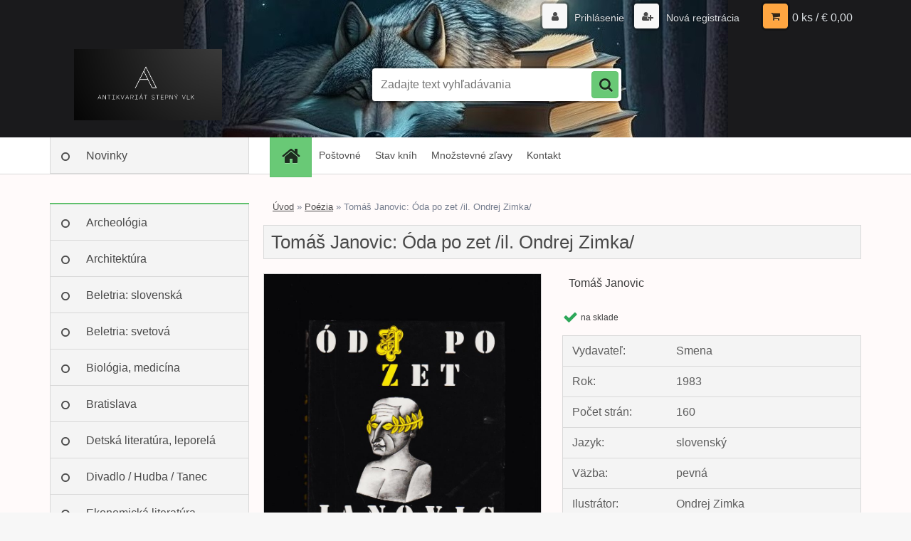

--- FILE ---
content_type: text/html; charset=utf-8
request_url: https://www.stepnyvlk.sk/Tomas-Janovic-Oda-po-zet-il-Ondrej-Zimka-d5382.htm
body_size: 11911
content:


        <!DOCTYPE html>
    <html xmlns:og="http://ogp.me/ns#" xmlns:fb="http://www.facebook.com/2008/fbml" lang="sk" class="tmpl__3r01">
      <head>
          <script>
              window.cookie_preferences = getCookieSettings('cookie_preferences');
              window.cookie_statistics = getCookieSettings('cookie_statistics');
              window.cookie_marketing = getCookieSettings('cookie_marketing');

              function getCookieSettings(cookie_name) {
                  if (document.cookie.length > 0)
                  {
                      cookie_start = document.cookie.indexOf(cookie_name + "=");
                      if (cookie_start != -1)
                      {
                          cookie_start = cookie_start + cookie_name.length + 1;
                          cookie_end = document.cookie.indexOf(";", cookie_start);
                          if (cookie_end == -1)
                          {
                              cookie_end = document.cookie.length;
                          }
                          return unescape(document.cookie.substring(cookie_start, cookie_end));
                      }
                  }
                  return false;
              }
          </script>
                <title>Poézia | Tomáš Janovic: Óda po zet /il. Ondrej Zimka/ | Antikvariát Stepný vlk – Bratislava</title>
        <script type="text/javascript">var action_unavailable='action_unavailable';var id_language = 'sk';var id_country_code = 'SK';var language_code = 'sk-SK';var path_request = '/request.php';var type_request = 'POST';var cache_break = "2511"; var enable_console_debug = false; var enable_logging_errors = false;var administration_id_language = 'sk';var administration_id_country_code = 'SK';</script>          <script type="text/javascript" src="//ajax.googleapis.com/ajax/libs/jquery/1.8.3/jquery.min.js"></script>
          <script type="text/javascript" src="//code.jquery.com/ui/1.12.1/jquery-ui.min.js" ></script>
                  <script src="/wa_script/js/jquery.hoverIntent.minified.js?_=2025-01-14-11-59" type="text/javascript"></script>
        <script type="text/javascript" src="/admin/jscripts/jquery.qtip.min.js?_=2025-01-14-11-59"></script>
                  <script src="/wa_script/js/jquery.selectBoxIt.min.js?_=2025-01-14-11-59" type="text/javascript"></script>
                  <script src="/wa_script/js/bs_overlay.js?_=2025-01-14-11-59" type="text/javascript"></script>
        <script src="/wa_script/js/bs_design.js?_=2025-01-14-11-59" type="text/javascript"></script>
        <script src="/admin/jscripts/wa_translation.js?_=2025-01-14-11-59" type="text/javascript"></script>
        <link rel="stylesheet" type="text/css" href="/css/jquery.selectBoxIt.wa_script.css?_=2025-01-14-11-59" media="screen, projection">
        <link rel="stylesheet" type="text/css" href="/css/jquery.qtip.lupa.css?_=2025-01-14-11-59">
        
                  <script src="/wa_script/js/jquery.colorbox-min.js?_=2025-01-14-11-59" type="text/javascript"></script>
          <link rel="stylesheet" type="text/css" href="/css/colorbox.css?_=2025-01-14-11-59">
          <script type="text/javascript">
            jQuery(document).ready(function() {
              (function() {
                function createGalleries(rel) {
                  var regex = new RegExp(rel + "\\[(\\d+)]"),
                      m, group = "g_" + rel, groupN;
                  $("a[rel*=" + rel + "]").each(function() {
                    m = regex.exec(this.getAttribute("rel"));
                    if(m) {
                      groupN = group + m[1];
                    } else {
                      groupN = group;
                    }
                    $(this).colorbox({
                      rel: groupN,
                      slideshow:false,
                       maxWidth: "85%",
                       maxHeight: "85%",
                       returnFocus: false
                    });
                  });
                }
                createGalleries("lytebox");
                createGalleries("lyteshow");
              })();
            });</script>
          <script type="text/javascript">
      function init_products_hovers()
      {
        jQuery(".product").hoverIntent({
          over: function(){
            jQuery(this).find(".icons_width_hack").animate({width: "130px"}, 300, function(){});
          } ,
          out: function(){
            jQuery(this).find(".icons_width_hack").animate({width: "10px"}, 300, function(){});
          },
          interval: 40
        });
      }
      jQuery(document).ready(function(){

        jQuery(".param select, .sorting select").selectBoxIt();

        jQuery(".productFooter").click(function()
        {
          var $product_detail_link = jQuery(this).parent().find("a:first");

          if($product_detail_link.length && $product_detail_link.attr("href"))
          {
            window.location.href = $product_detail_link.attr("href");
          }
        });
        init_products_hovers();
        
        ebar_details_visibility = {};
        ebar_details_visibility["user"] = false;
        ebar_details_visibility["basket"] = false;

        ebar_details_timer = {};
        ebar_details_timer["user"] = setTimeout(function(){},100);
        ebar_details_timer["basket"] = setTimeout(function(){},100);

        function ebar_set_show($caller)
        {
          var $box_name = $($caller).attr("id").split("_")[0];

          ebar_details_visibility["user"] = false;
          ebar_details_visibility["basket"] = false;

          ebar_details_visibility[$box_name] = true;

          resolve_ebar_set_visibility("user");
          resolve_ebar_set_visibility("basket");
        }

        function ebar_set_hide($caller)
        {
          var $box_name = $($caller).attr("id").split("_")[0];

          ebar_details_visibility[$box_name] = false;

          clearTimeout(ebar_details_timer[$box_name]);
          ebar_details_timer[$box_name] = setTimeout(function(){resolve_ebar_set_visibility($box_name);},300);
        }

        function resolve_ebar_set_visibility($box_name)
        {
          if(   ebar_details_visibility[$box_name]
             && jQuery("#"+$box_name+"_detail").is(":hidden"))
          {
            jQuery("#"+$box_name+"_detail").slideDown(300);
          }
          else if(   !ebar_details_visibility[$box_name]
                  && jQuery("#"+$box_name+"_detail").not(":hidden"))
          {
            jQuery("#"+$box_name+"_detail").slideUp(0, function() {
              $(this).css({overflow: ""});
            });
          }
        }

        
        jQuery("#user_icon, #basket_icon").hoverIntent({
          over: function(){
            ebar_set_show(this);
            
          } ,
          out: function(){
            ebar_set_hide(this);
          },
          interval: 40
        });
        
        jQuery("#user_icon").click(function(e)
        {
          if(jQuery(e.target).attr("id") == "user_icon")
          {
            window.location.href = "https://www.stepnyvlk.sk/kniha/e-login/";
          }
        });

        jQuery("#basket_icon").click(function(e)
        {
          if(jQuery(e.target).attr("id") == "basket_icon")
          {
            window.location.href = "https://www.stepnyvlk.sk/kniha/e-basket/";
          }
        });
      
      });
    </script>        <meta http-equiv="Content-language" content="sk">
        <meta http-equiv="Content-Type" content="text/html; charset=utf-8">
        <meta name="language" content="slovak">
        <meta name="keywords" content="tomáš,janovic:,óda,zet,/il.,ondrej,zimka/">
        <meta name="description" content="Tomáš Janovic: Óda po zet /il. Ondrej Zimka">
        <meta name="revisit-after" content="1 Days">
        <meta name="distribution" content="global">
        <meta name="expires" content="never">
                  <meta name="expires" content="never">
                    <link rel="previewimage" href="https://www.stepnyvlk.sk/fotky38376/fotos/_vyr_5382Obrazok--1310.jpg" />
                    <link rel="canonical" href="https://www.stepnyvlk.sk/Tomas-Janovic-Oda-po-zet-il-Ondrej-Zimka-d5382.htm?tab=description"/>
          <meta property="og:image" content="http://www.stepnyvlk.sk/fotky38376/fotos/_vyr_5382Obrazok--1310.jpg" />
<meta property="og:image:secure_url" content="https://www.stepnyvlk.sk/fotky38376/fotos/_vyr_5382Obrazok--1310.jpg" />
<meta property="og:image:type" content="image/jpeg" />

<meta name="google-site-verification" content="-jzIVDyTgqQVv9lQBnZaJ2R6p8im9E9dBQ-6TRe6GwY"/>            <meta name="robots" content="index, follow">
                      <link href="//www.stepnyvlk.sk/fotky38376/Obrazok--181.jpg" rel="icon" type="image/jpeg">
          <link rel="shortcut icon" type="image/jpeg" href="//www.stepnyvlk.sk/fotky38376/Obrazok--181.jpg">
                  <link rel="stylesheet" type="text/css" href="/css/lang_dependent_css/lang_sk.css?_=2025-01-14-11-59" media="screen, projection">
                <link rel='stylesheet' type='text/css' href='/wa_script/js/styles.css?_=2025-01-14-11-59'>
        <script language='javascript' type='text/javascript' src='/wa_script/js/javascripts.js?_=2025-01-14-11-59'></script>
        <script language='javascript' type='text/javascript' src='/wa_script/js/check_tel.js?_=2025-01-14-11-59'></script>
          <script src="/assets/javascripts/buy_button.js?_=2025-01-14-11-59"></script>
            <script type="text/javascript" src="/wa_script/js/bs_user.js?_=2025-01-14-11-59"></script>
        <script type="text/javascript" src="/wa_script/js/bs_fce.js?_=2025-01-14-11-59"></script>
        <script type="text/javascript" src="/wa_script/js/bs_fixed_bar.js?_=2025-01-14-11-59"></script>
        <script type="text/javascript" src="/bohemiasoft/js/bs.js?_=2025-01-14-11-59"></script>
        <script src="/wa_script/js/jquery.number.min.js?_=2025-01-14-11-59" type="text/javascript"></script>
        <script type="text/javascript">
            BS.User.id = 38376;
            BS.User.domain = "kniha";
            BS.User.is_responsive_layout = true;
            BS.User.max_search_query_length = 50;
            BS.User.max_autocomplete_words_count = 5;

            WA.Translation._autocompleter_ambiguous_query = ' Hľadaný výraz je pre našeptávač príliš všeobecný. Zadajte prosím ďalšie znaky, slová alebo pokračujte odoslaním formulára pre vyhľadávanie.';
            WA.Translation._autocompleter_no_results_found = ' Neboli nájdené žiadne produkty ani kategórie.';
            WA.Translation._error = " Chyba";
            WA.Translation._success = " Úspech";
            WA.Translation._warning = " Upozornenie";
            WA.Translation._multiples_inc_notify = '<p class="multiples-warning"><strong>Tento produkt je možné objednať iba v násobkoch #inc#. </strong><br><small>Vami zadaný počet kusov bol navýšený podľa tohto násobku.</small></p>';
            WA.Translation._shipping_change_selected = " Zmeniť...";
            WA.Translation._shipping_deliver_to_address = "_shipping_deliver_to_address";

            BS.Design.template = {
              name: "3r01",
              is_selected: function(name) {
                if(Array.isArray(name)) {
                  return name.indexOf(this.name) > -1;
                } else {
                  return name === this.name;
                }
              }
            };
            BS.Design.isLayout3 = true;
            BS.Design.templates = {
              TEMPLATE_ARGON: "argon",TEMPLATE_NEON: "neon",TEMPLATE_CARBON: "carbon",TEMPLATE_XENON: "xenon",TEMPLATE_AURUM: "aurum",TEMPLATE_CUPRUM: "cuprum",TEMPLATE_ERBIUM: "erbium",TEMPLATE_CADMIUM: "cadmium",TEMPLATE_BARIUM: "barium",TEMPLATE_CHROMIUM: "chromium",TEMPLATE_SILICIUM: "silicium",TEMPLATE_IRIDIUM: "iridium",TEMPLATE_INDIUM: "indium",TEMPLATE_OXYGEN: "oxygen",TEMPLATE_HELIUM: "helium",TEMPLATE_FLUOR: "fluor",TEMPLATE_FERRUM: "ferrum",TEMPLATE_TERBIUM: "terbium",TEMPLATE_URANIUM: "uranium",TEMPLATE_ZINCUM: "zincum",TEMPLATE_CERIUM: "cerium",TEMPLATE_KRYPTON: "krypton",TEMPLATE_THORIUM: "thorium",TEMPLATE_ETHERUM: "etherum",TEMPLATE_KRYPTONIT: "kryptonit",TEMPLATE_TITANIUM: "titanium",TEMPLATE_PLATINUM: "platinum"            };
        </script>
                  <script src="/js/progress_button/modernizr.custom.js"></script>
                      <link rel="stylesheet" type="text/css" href="/bower_components/owl.carousel/dist/assets/owl.carousel.min.css" />
            <link rel="stylesheet" type="text/css" href="/bower_components/owl.carousel/dist/assets/owl.theme.default.min.css" />
            <script src="/bower_components/owl.carousel/dist/owl.carousel.min.js"></script>
                    <link rel="stylesheet" type="text/css" href="//static.bohemiasoft.com/jave/style.css?_=2025-01-14-11-59" media="screen">
                    <link rel="stylesheet" type="text/css" href="/css/font-awesome.4.7.0.min.css" media="screen">
          <link rel="stylesheet" type="text/css" href="/sablony/nove/3r01/3r01violet/css/product_var3.css?_=2025-01-14-11-59" media="screen">
                    <link rel="stylesheet"
                type="text/css"
                id="tpl-editor-stylesheet"
                href="/sablony/nove/3r01/3r01violet/css/colors.css?_=2025-01-14-11-59"
                media="screen">

          <meta name="viewport" content="width=device-width, initial-scale=1.0">
          <link rel="stylesheet" 
                   type="text/css" 
                   href="https://static.bohemiasoft.com/custom-css/neon.css?_1764923377" 
                   media="screen"><style type="text/css">
               <!--#site_logo{
                  width: 275px;
                  height: 100px;
                  background-image: url('/fotky38376/design_setup/images/logo_stepny_vlk.jpg?cache_time=1681201098');
                  background-repeat: no-repeat;
                  
                }html body .myheader { 
          background-image: url('/fotky38376/design_setup/images/custom_image_centerpage.jpg?cache_time=1681201098');
          border: black;
          background-repeat: no-repeat;
          background-position: 50% 0%;
          background-color: #1A1A1C;
        }#page_background{
                  background-image: none;
                  background-repeat: repeat;
                  background-position: 0px 0px;
                  background-color: #FFFAFA;
                }.bgLupa{
                  padding: 0;
                  border: none;
                }

 :root { 
 }
-->
                </style>          <link rel="stylesheet" type="text/css" href="/fotky38376/design_setup/css/user_defined.css?_=1637930539" media="screen, projection">
                    <script type="text/javascript" src="/admin/jscripts/wa_dialogs.js?_=2025-01-14-11-59"></script>
        <script async src="https://www.googletagmanager.com/gtag/js?id=UA-92664066-1"></script><script>
window.dataLayer = window.dataLayer || [];
function gtag(){dataLayer.push(arguments);}
gtag('js', new Date());
gtag('config', 'UA-92664066-1', { debug_mode: true });
</script>        <script type="text/javascript" src="/wa_script/js/search_autocompleter.js?_=2025-01-14-11-59"></script>
                <link rel="stylesheet" type="text/css" href="/assets/vendor/magnific-popup/magnific-popup.css" />
      <script src="/assets/vendor/magnific-popup/jquery.magnific-popup.js"></script>
      <script type="text/javascript">
        BS.env = {
          decPoint: ",",
          basketFloatEnabled: false        };
      </script>
      <script type="text/javascript" src="/node_modules/select2/dist/js/select2.min.js"></script>
      <script type="text/javascript" src="/node_modules/maximize-select2-height/maximize-select2-height.min.js"></script>
      <script type="text/javascript">
        (function() {
          $.fn.select2.defaults.set("language", {
            noResults: function() {return " Žiadny záznam nebol nájdený"},
            inputTooShort: function(o) {
              var n = o.minimum - o.input.length;
              return "_input_too_short".replace("#N#", n);
            }
          });
          $.fn.select2.defaults.set("width", "100%")
        })();

      </script>
      <link type="text/css" rel="stylesheet" href="/node_modules/select2/dist/css/select2.min.css" />
      <script type="text/javascript" src="/wa_script/js/countdown_timer.js?_=2025-01-14-11-59"></script>
      <script type="text/javascript" src="/wa_script/js/app.js?_=2025-01-14-11-59"></script>
      <script type="text/javascript" src="/node_modules/jquery-validation/dist/jquery.validate.min.js"></script>

      
          </head>
          <script type="text/javascript">
        var fb_pixel = 'active';
      </script>
      <script type="text/javascript" src="/wa_script/js/fb_pixel_func.js"></script>
      <script>add_to_cart_default_basket_settings();</script>  <body class="lang-sk layout3 not-home page-product-detail page-product-5382 basket-empty vat-payer-n alternative-currency-n" >
        <a name="topweb"></a>
        
  <div id="responsive_layout_large"></div><div id="page">    <script type="text/javascript">
      var responsive_articlemenu_name = ' Menu';
      var responsive_eshopmenu_name = ' E-shop';
    </script>
        <div class="myheader">
            <div class="content">
            <div class="logo-wrapper">
            <a id="site_logo" href="//www.stepnyvlk.sk" class="mylogo" aria-label="Logo"></a>
    </div>
                <div id="search">
      <form name="search" id="searchForm" action="/search-engine.htm" method="GET" enctype="multipart/form-data">
        <label for="q" class="title_left2"> Hľadanie</label>
        <p>
          <input name="slovo" type="text" class="inputBox" id="q" placeholder=" Zadajte text vyhľadávania" maxlength="50">
          
          <input type="hidden" id="source_service" value="www.webareal.sk">
        </p>
        <div class="wrapper_search_submit">
          <input type="submit" class="search_submit" aria-label="search" name="search_submit" value="">
        </div>
        <div id="search_setup_area">
          <input id="hledatjak2" checked="checked" type="radio" name="hledatjak" value="2">
          <label for="hledatjak2">Hľadať v tovare</label>
          <br />
          <input id="hledatjak1"  type="radio" name="hledatjak" value="1">
          <label for="hledatjak1">Hľadať v článkoch</label>
                    <script type="text/javascript">
            function resolve_search_mode_visibility()
            {
              if (jQuery('form[name=search] input').is(':focus'))
              {
                if (jQuery('#search_setup_area').is(':hidden'))
                {
                  jQuery('#search_setup_area').slideDown(400);
                }
              }
              else
              {
                if (jQuery('#search_setup_area').not(':hidden'))
                {
                  jQuery('#search_setup_area').slideUp(400);
                }
              }
            }

            $('form[name=search] input').click(function() {
              this.focus();
            });

            jQuery('form[name=search] input')
                .focus(function() {
                  resolve_search_mode_visibility();
                })
                .blur(function() {
                  setTimeout(function() {
                    resolve_search_mode_visibility();
                  }, 1000);
                });

          </script>
                  </div>
      </form>
    </div>
          </div>
          </div>
    <div id="page_background">      <div class="hack-box"><!-- HACK MIN WIDTH FOR IE 5, 5.5, 6  -->
                  <div id="masterpage" ><!-- MASTER PAGE -->
              <div id="header">          </div><!-- END HEADER -->
          
  <div id="ebar" class="" >        <div id="ebar_set">
                <div id="user_icon">

                            <div id="user_detail">
                    <div id="user_arrow_tag"></div>
                    <div id="user_content_tag">
                        <div id="user_content_tag_bg">
                            <a href="/kniha/e-login/"
                               class="elink user_login_text"
                               >
                               Prihlásenie                            </a>
                            <a href="/kniha/e-register/"
                               class="elink user-logout user_register_text"
                               >
                               Nová registrácia                            </a>
                        </div>
                    </div>
                </div>
            
        </div>
        
                <div id="basket_icon" >
            <div id="basket_detail">
                <div id="basket_arrow_tag"></div>
                <div id="basket_content_tag">
                    <a id="quantity_tag" href="/kniha/e-basket" rel="nofollow" class="elink">0 ks / €&nbsp;0,00</a>
                                    </div>
            </div>
        </div>
                <a id="basket_tag"
           href="kniha/e-basket"
           rel="nofollow"
           class="elink">
            <span id="basket_tag_left">&nbsp;</span>
            <span id="basket_tag_right">
                0 ks            </span>
        </a>
                </div></div>    <!--[if IE 6]>
    <style>
    #main-menu ul ul{visibility:visible;}
    </style>
    <![endif]-->

    
    <div id="topmenu"><!-- TOPMENU -->
            <div id="main-menu" class="">
                 <ul>
            <li class="eshop-menu-home">
              <a href="//www.stepnyvlk.sk" class="top_parent_act" aria-label="Homepage">
                              </a>
            </li>
          </ul>
          
<ul><li class="eshop-menu-7 eshop-menu-order-1 eshop-menu-odd"><a href="/Postovne-a7_0.htm"  class="top_parent">Poštovné</a>
</li></ul>
<ul><li class="eshop-menu-1 eshop-menu-order-2 eshop-menu-even"><a href="/Stav-knih-a1_0.htm"  class="top_parent">Stav kníh</a>
</li></ul>
<ul><li class="eshop-menu-8 eshop-menu-order-3 eshop-menu-odd"><a href="/Mnozstevne-zlavy-a8_0.htm"  class="top_parent">Množstevné zľavy</a>
</li></ul>
<ul><li class="eshop-menu-5 eshop-menu-order-4 eshop-menu-even"><a href="/Kontakt-a5_0.htm"  class="top_parent">Kontakt</a>
</li></ul>      </div>
    </div><!-- END TOPMENU -->
              <div id="aroundpage"><!-- AROUND PAGE -->
            
      <!-- LEFT BOX -->
      <div id="left-box">
              <div class="menu-typ-1" id="left_eshop">
      
        <div id="inleft_eshop">
          <div class="leftmenu2">
                <ul class="root-eshop-menu">
              <li class="leftmenuDef category-menu-6 category-menu-order-1 category-menu-odd">
          <a href="/novinky">Novinky</a>        </li>

                <li class="leftmenuCat category-menu-sep-7 category-menu-sep-order-1">
                  </li>

                <li class="leftmenuDef category-menu-17 category-menu-order-2 category-menu-even">
          <a href="/Archeologia-c17_0_1.htm">Archeológia</a>        </li>

                <li class="leftmenuDef category-menu-16 category-menu-order-3 category-menu-odd">
          <a href="/Architektura-c16_0_1.htm">Architektúra</a>        </li>

                <li class="leftmenuDef category-menu-2 category-menu-order-4 category-menu-even">
          <a href="/Beletria-slovenska-c2_0_1.htm">Beletria: slovenská</a>        </li>

                <li class="leftmenuDef category-menu-3 category-menu-order-5 category-menu-odd">
          <a href="/Beletria-svetova-c3_0_1.htm">Beletria: svetová</a>        </li>

                <li class="leftmenuDef category-menu-35 category-menu-order-6 category-menu-even">
          <a href="/Biologia-medicina-c35_0_1.htm">Biológia, medicína</a>        </li>

                <li class="leftmenuDef category-menu-29 category-menu-order-7 category-menu-odd">
          <a href="/Bratislava-c29_0_1.htm">Bratislava</a>        </li>

                <li class="leftmenuDef category-menu-1 category-menu-order-8 category-menu-even">
          <a href="/Detska-literatura-leporela-c1_0_1.htm">Detská literatúra, leporelá</a>        </li>

                <li class="leftmenuDef category-menu-5 category-menu-order-9 category-menu-odd">
          <a href="/Divadlo-Hudba-Tanec-c5_0_1.htm">Divadlo / Hudba / Tanec</a>        </li>

                <li class="leftmenuDef category-menu-21 category-menu-order-10 category-menu-even">
          <a href="/Ekonomicka-literatura-c21_0_1.htm">Ekonomická literatúra</a>        </li>

                <li class="leftmenuDef category-menu-8 category-menu-order-11 category-menu-odd">
          <a href="/Etnologia-ludova-kultura-c8_0_1.htm">Etnológia, ľudová kultúra</a>        </li>

                <li class="leftmenuDef category-menu-14 category-menu-order-12 category-menu-even">
          <a href="/Exilova-literatura-c14_0_1.htm">Exilová literatúra</a>        </li>

                <li class="leftmenuDef category-menu-23 category-menu-order-13 category-menu-odd">
          <a href="/Ezoterika-motivacna-lit-c23_0_1.htm">Ezoterika, motivačná lit.</a>        </li>

                <li class="leftmenuDef category-menu-9 category-menu-order-14 category-menu-even">
          <a href="/Filozofia-c9_0_1.htm">Filozofia</a>        </li>

                <li class="leftmenuDef category-menu-24 category-menu-order-15 category-menu-odd">
          <a href="/Fotografia-Film-c24_0_1.htm">Fotografia / Film</a>        </li>

                <li class="leftmenuDef category-menu-37 category-menu-order-16 category-menu-even">
          <a href="/Geologia-Vedy-o-Zemi-c37_0_1.htm">Geológia / Vedy o Zemi</a>        </li>

                <li class="leftmenuDef category-menu-12 category-menu-order-17 category-menu-odd">
          <a href="/Historia-slovenska-c12_0_1.htm">História: slovenská</a>        </li>

                <li class="leftmenuDef category-menu-13 category-menu-order-18 category-menu-even">
          <a href="/Historia-svetova-c13_0_1.htm">História: svetová</a>        </li>

                <li class="leftmenuDef category-menu-11 category-menu-order-19 category-menu-odd">
          <a href="/Ilustratori-Hloznik-Fulla-c11_0_1.htm">Ilustrátori: Hložník, Fulla...</a>        </li>

                <li class="leftmenuDef category-menu-30 category-menu-order-20 category-menu-even">
          <a href="/Kucharky-c30_0_1.htm">Kuchárky</a>        </li>

                <li class="leftmenuDef category-menu-15 category-menu-order-21 category-menu-odd">
          <a href="/Literarna-veda-jazykoveda-c15_0_1.htm">Literárna veda, jazykoveda</a>        </li>

                <li class="leftmenuDef category-menu-28 category-menu-order-22 category-menu-even">
          <a href="/Matematika-Fyzika-Chemia-c28_0_1.htm">Matematika / Fyzika / Chémia</a>        </li>

                <li class="leftmenuDef category-menu-10 category-menu-order-23 category-menu-odd">
          <a href="/Miestopis-monografie-miest-c10_0_1.htm">Miestopis, monografie miest</a>        </li>

                <li class="leftmenuDef category-menu-22 category-menu-order-24 category-menu-even">
          <a href="/Nabozenstvo-c22_0_1.htm">Náboženstvo</a>        </li>

                <li class="leftmenuDef category-menu-38 category-menu-order-25 category-menu-odd">
          <a href="/Podpisy-venovania-c38_0_1.htm">Podpisy, venovania</a>        </li>

                <li class="leftmenuAct category-menu-4 category-menu-order-26 category-menu-even">
          <a href="/Poezia-c4_0_1.htm">Poézia</a>        </li>

            <ul class="eshop-submenu level-2">
          </ul>
      <style>
        #left-box .remove_point a::before
        {
          display: none;
        }
      </style>
            <li class="leftmenuDef category-menu-25 category-menu-order-27 category-menu-odd">
          <a href="/Polovnictvo-Rybarstvo-c25_0_1.htm">Poľovníctvo / Rybárstvo</a>        </li>

                <li class="leftmenuDef category-menu-40 category-menu-order-28 category-menu-even">
          <a href="/Pravo-c40_0_1.htm">Právo</a>        </li>

                <li class="leftmenuDef category-menu-20 category-menu-order-29 category-menu-odd">
          <a href="/Psychologia-spolocenske-vedy-c20_0_1.htm">Psychológia, spoločenské vedy</a>        </li>

                <li class="leftmenuDef category-menu-27 category-menu-order-30 category-menu-even">
          <a href="/Rastliny-Huby-c27_0_1.htm">Rastliny / Huby</a>        </li>

                <li class="leftmenuDef category-menu-32 category-menu-order-31 category-menu-odd">
          <a href="/Remesla-rucne-prace-design-c32_0_1.htm">Remeslá, ručné práce, design</a>        </li>

                <li class="leftmenuDef category-menu-33 category-menu-order-32 category-menu-even">
          <a href="/Sci-fi-Fantasy-c33_0_1.htm">Sci-fi / Fantasy</a>        </li>

                <li class="leftmenuDef category-menu-36 category-menu-order-33 category-menu-odd">
          <a href="/Slovniky-jazykove-ucebnice-c36_0_1.htm">Slovníky, jazykové učebnice</a>        </li>

                <li class="leftmenuDef category-menu-39 category-menu-order-34 category-menu-even">
          <a href="/Sport-c39_0_1.htm">Šport</a>        </li>

                <li class="leftmenuDef category-menu-31 category-menu-order-35 category-menu-odd">
          <a href="/Technika-Doprava-c31_0_1.htm">Technika / Doprava</a>        </li>

                <li class="leftmenuDef category-menu-41 category-menu-order-36 category-menu-even">
          <a href="/Vino-vinohradnictvo-c41_0_1.htm">Víno, vinohradníctvo</a>        </li>

                <li class="leftmenuDef category-menu-18 category-menu-order-37 category-menu-odd">
          <a href="/Vytvarne-umenie-c18_0_1.htm">Výtvarné umenie</a>        </li>

                <li class="leftmenuDef category-menu-26 category-menu-order-38 category-menu-even">
          <a href="/Zvierata-chovatelstvo-c26_0_1.htm">Zvieratá, chovateľstvo</a>        </li>

            </ul>
      <style>
        #left-box .remove_point a::before
        {
          display: none;
        }
      </style>
              </div>
        </div>

        
        <div id="footleft1">
                  </div>

            </div>
            </div><!-- END LEFT BOX -->
            <div id="right-box"><!-- RIGHT BOX2 -->
              </div><!-- END RIGHT BOX -->
      

            <hr class="hide">
                        <div id="centerpage2"><!-- CENTER PAGE -->
              <div id="incenterpage2"><!-- in the center -->
                <script type="text/javascript">
  var product_information = {
    id: '5382',
    name: 'Tomáš Janovic: Óda po zet /il. Ondrej Zimka/',
    brand: '',
    price: '9',
    category: 'Poézia',
    is_variant: false,
    variant_id: 0  };
</script>
        <div id="fb-root"></div>
    <script>(function(d, s, id) {
            var js, fjs = d.getElementsByTagName(s)[0];
            if (d.getElementById(id)) return;
            js = d.createElement(s); js.id = id;
            js.src = "//connect.facebook.net/ sk_SK/all.js#xfbml=1&appId=";
            fjs.parentNode.insertBefore(js, fjs);
        }(document, 'script', 'facebook-jssdk'));</script>
      <script type="application/ld+json">
      {
        "@context": "http://schema.org",
        "@type": "Product",
                "name": "Tomáš Janovic: Óda po zet /il. Ondrej Zimka/",
        "description": "",
                "image": "https://www.stepnyvlk.sk/fotky38376/fotos/_vyr_5382Obrazok--1310.jpg",
                "gtin13": "",
        "mpn": "",
        "sku": "",
        "brand": "Smena",

        "offers": {
            "@type": "Offer",
            "availability": "https://schema.org/InStock",
            "price": "9.00",
"priceCurrency": "EUR",
"priceValidUntil": "2036-01-16",
            "url": "https://www.stepnyvlk.sk/Tomas-Janovic-Oda-po-zet-il-Ondrej-Zimka-d5382.htm"
        }
      }
</script>
              <script type="application/ld+json">
{
    "@context": "http://schema.org",
    "@type": "BreadcrumbList",
    "itemListElement": [
    {
        "@type": "ListItem",
        "position": 1,
        "item": {
            "@id": "https://www.stepnyvlk.sk",
            "name": "Home"
            }
    },     {
        "@type": "ListItem",
        "position": 2,
        "item": {
            "@id": "https://www.stepnyvlk.sk/Poezia-c4_0_1.htm",
            "name": "Poézia"
        }
        },
    {
        "@type": "ListItem",
        "position": 3,
        "item": {
            "@id": "https://www.stepnyvlk.sk/Tomas-Janovic-Oda-po-zet-il-Ondrej-Zimka-d5382.htm",
            "name": "Tomáš Janovic: Óda po zet /il. Ondrej Zimka/"
    }
    }
]}
</script>
          <script type="text/javascript" src="/wa_script/js/bs_variants.js?date=2462013"></script>
  <script type="text/javascript" src="/wa_script/js/rating_system.js"></script>
  <script type="text/javascript">
    <!--
    $(document).ready(function () {
      BS.Variants.register_events();
      BS.Variants.id_product = 5382;
    });

    function ShowImage2(name, width, height, domen) {
      window.open("/wa_script/image2.php?soub=" + name + "&domena=" + domen, "", "toolbar=no,scrollbars=yes,location=no,status=no,width=" + width + ",height=" + height + ",resizable=1,screenX=20,screenY=20");
    }
    ;
    // --></script>
  <script type="text/javascript">
    <!--
    function Kontrola() {
      if (document.theForm.autor.value == "") {
        document.theForm.autor.focus();
        BS.ui.popMessage.alert("Musíte vyplniť svoje meno");
        return false;
      }
      if (document.theForm.email.value == "") {
        document.theForm.email.focus();
        BS.ui.popMessage.alert("Musíte vyplniť svoj email");
        return false;
      }
      if (document.theForm.titulek.value == "") {
        document.theForm.titulek.focus();
        BS.ui.popMessage.alert("Vyplňte názov príspevku");
        return false;
      }
      if (document.theForm.prispevek.value == "") {
        document.theForm.prispevek.focus();
        BS.ui.popMessage.alert("Zadajte text príspevku");
        return false;
      }
      if (document.theForm.captcha.value == "") {
        document.theForm.captcha.focus();
        BS.ui.popMessage.alert("Opíšte bezpečnostný kód");
        return false;
      }
      if (jQuery("#captcha_image").length > 0 && jQuery("#captcha_input").val() == "") {
        jQuery("#captcha_input").focus();
        BS.ui.popMessage.alert("Opíšte text z bezpečnostného obrázku");
        return false;
      }

      }

      -->
    </script>
          <script type="text/javascript" src="/wa_script/js/detail.js?date=2022-06-01"></script>
          <script type="text/javascript">
      product_price = "9";
    product_price_non_ceil =   "9.000";
    currency = "€";
    currency_position = "2";
    tax_subscriber = "n";
    ceny_jak = "0";
    desetiny = "2";
    dph = "";
    currency_second = "";
    currency_second_rate = "0";
    lang = "";    </script>
        <div id="wherei"><!-- wherei -->
            <p>
        <a href="/">Úvod</a>
        <span class="arrow">&#187;</span>
                           <a href="/Poezia-c4_0_1.htm">Poézia</a>
                            <span class="arrow">&#187;</span>        <span class="active">Tomáš Janovic: Óda po zet /il. Ondrej Zimka/</span>
      </p>
    </div><!-- END wherei -->
    <pre></pre>
        <div class="product-detail-container in-stock-y" > <!-- MICRODATA BOX -->
              <h1>Tomáš Janovic: Óda po zet /il. Ondrej Zimka/</h1>
              <div class="detail-box-product" data-idn="301482884"><!--DETAIL BOX -->
                  <div class="product-status-place"><h2 class="second-product-name"><a href="http://www.stepnyvlk.sk/search-engine.htm?slovo=Tomáš Janovic&search_submit=&hledatjak=2">Tomáš Janovic</a></h2>    <p class="product-status">
          </p>
    </div>                <div class="col-l"><!-- col-l-->
                        <div class="image"><!-- image-->
                                <a href="/fotky38376/fotos/_vyr_5382Obrazok--1310.jpg"
                   rel="lytebox"
                   title="Tomáš Janovic: Óda po zet /il. Ondrej Zimka/"
                   aria-label="Tomáš Janovic: Óda po zet /il. Ondrej Zimka/">
                    <span class="img" id="magnify_src">
                      <img                               id="detail_src_magnifying_small"
                              src="/fotky38376/fotos/_vyr_5382Obrazok--1310.jpg"
                              width="200" border=0
                              alt="Tomáš Janovic: Óda po zet /il. Ondrej Zimka/"
                              title="Tomáš Janovic: Óda po zet /il. Ondrej Zimka/">
                    </span>
                                        <span class="image_foot"><span class="ico_magnifier"
                                                     title="Tomáš Janovic: Óda po zet /il. Ondrej Zimka/">&nbsp;</span></span>
                      
                                    </a>
                            </div>
              <!-- END image-->
              <div class="break"></div>
                      </div><!-- END col-l-->
        <div class="box-spc"><!-- BOX-SPC -->
          <div class="col-r"><!-- col-r-->
                          <div class="stock_yes">na sklade</div>
                          <div class="break"><p>&nbsp;</p></div>
                                    <div class="detail-info"><!-- detail info-->
              <form style="margin: 0pt; padding: 0pt; vertical-align: bottom;"
                    action="/buy-product.htm?pid=5382" method="post">
                                <table class="cart" width="100%">
                  <col>
                  <col width="9%">
                  <col width="14%">
                  <col width="14%">
                  <tbody>
                                        <tr class="before_variants product-variants-1">
                        <td width="35%"
                            class="product-variants-text-1">Vydavateľ:  </td>
                        <td colspan="3" width="65%" class="product-variants-value-1">
                                                            <span class="fleft">
                                    Smena                                </span>
                                                          <input type="hidden"
                                 name="Vydavateľ"
                                 value="Smena">
                        </td>
                      </tr>
                                            <tr class="before_variants product-variants-2">
                        <td width="35%"
                            class="product-variants-text-2">Rok:  </td>
                        <td colspan="3" width="65%" class="product-variants-value-2">
                                                            <span class="fleft">
                                    1983                                </span>
                                                          <input type="hidden"
                                 name="Rok"
                                 value="1983">
                        </td>
                      </tr>
                                            <tr class="before_variants product-variants-3">
                        <td width="35%"
                            class="product-variants-text-3">Počet strán:  </td>
                        <td colspan="3" width="65%" class="product-variants-value-3">
                                                            <span class="fleft">
                                    160                                </span>
                                                          <input type="hidden"
                                 name="Počet strán"
                                 value="160">
                        </td>
                      </tr>
                                            <tr class="before_variants product-variants-4">
                        <td width="35%"
                            class="product-variants-text-4">Jazyk:  </td>
                        <td colspan="3" width="65%" class="product-variants-value-4">
                                                            <span class="fleft">
                                    slovenský                                </span>
                                                          <input type="hidden"
                                 name="Jazyk"
                                 value="slovenský">
                        </td>
                      </tr>
                                            <tr class="before_variants product-variants-5">
                        <td width="35%"
                            class="product-variants-text-5">Väzba:  </td>
                        <td colspan="3" width="65%" class="product-variants-value-5">
                                                            <span class="fleft">
                                    pevná                                </span>
                                                          <input type="hidden"
                                 name="Väzba"
                                 value="pevná">
                        </td>
                      </tr>
                                            <tr class="before_variants product-variants-6">
                        <td width="35%"
                            class="product-variants-text-6">Ilustrátor:  </td>
                        <td colspan="3" width="65%" class="product-variants-value-6">
                                                            <span class="fleft">
                                    Ondrej Zimka                                </span>
                                                          <input type="hidden"
                                 name="Ilustrátor"
                                 value="Ondrej Zimka">
                        </td>
                      </tr>
                                            <tr class="before_variants product-variants-7">
                        <td width="35%"
                            class="product-variants-text-7">Stav knihy:  </td>
                        <td colspan="3" width="65%" class="product-variants-value-7">
                                                            <span class="fleft">
                                    veľmi dobrý                                </span>
                                                          <input type="hidden"
                                 name="Stav knihy"
                                 value="veľmi dobrý">
                        </td>
                      </tr>
                      
                          <tr class="total">
                        <td class="price-desc left">:</td>
                        <td colspan="3" class="prices">
                          <div align="left" >
                                <span class="price-vat"  content="EUR">
      <span class="price-value def_color"  content="9,00">
        €&nbsp;9,00      </span>
      <input type="hidden" name="nase_cena" value="9.000">
          </span>
                              </div>
                        </td>
                      </tr>
                                          <tr class="product-cart-info">
                      <td colspan="4">
                            <div class="fleft product-cart-info-text"><br>do košíka:</div>
    <div class="fright textright product-cart-info-value">
                          <input value="1" name="kusy" id="kusy" maxlength="6" size="6" type="text" data-product-info='{"count_type":0,"multiples":0}' class="quantity-input"  aria-label="kusy">
                <span class="count">&nbsp;
        ks      </span>&nbsp;
                        <input type="submit"
                 id="buy_btn"
                 class="product-cart-btn buy-button-action buy-button-action-17"
                 data-id="5382"
                 data-variant-id="0"
                 name="send_submit"
                 value="Kúpiť"
          >
          <input type="hidden" id="buy_click" name="buy_click" value="detail">
                      <br>
                </div>
                          </td>
                    </tr>
                                    </tbody>
                </table>
                <input type="hidden" name="pageURL" value ="http://www.stepnyvlk.sk/Tomas-Janovic-Oda-po-zet-il-Ondrej-Zimka-d5382.htm">              </form>
            </div><!-- END detail info-->
            <div class="break"></div>
          </div><!-- END col-r-->
        </div><!-- END BOX-SPC -->
              </div><!-- END DETAIL BOX -->
    </div><!-- MICRODATA BOX -->
    <div class="break"></div>
    <div class="part selected" id="description"><!--description-->
    <div class="spc">
        <h3>  </h3>
        </div>
  </div><!-- END description-->
		<script>
            window.dataLayer = window.dataLayer || [];
            function gtag(){dataLayer.push(arguments);}

            gtag('event', 'view_item', {
                item_id: 5382,
                item_name: 'Tomáš Janovic: Óda po zet /il. Ondrej Zimka/',
                currency: 'EUR',
                value: 9,
            });
		</script>
		              </div><!-- end in the center -->
              <div class="clear"></div>
                         </div><!-- END CENTER PAGE -->
            <div class="clear"></div>

            
                      </div><!-- END AROUND PAGE -->

          <div id="footer" ><!-- FOOTER -->

                          <div id="footer_left">
              Vytvorené systémom <a href="http://www.webareal.sk" target="_blank">www.webareal.sk</a>            </div>
            <div id="footer_center">
                              <a id="footer_ico_home" href="/kniha" class="footer_icons">&nbsp;</a>
                <a id="footer_ico_map" href="/kniha/web-map" class="footer_icons">&nbsp;</a>
                <a id="footer_ico_print" href="#" class="print-button footer_icons" target="_blank" rel="nofollow">&nbsp;</a>
                <a id="footer_ico_topweb" href="#topweb" rel="nofollow" class="footer_icons">&nbsp;</a>
                            </div>
            <div id="footer_right" class="foot_created_by_res">
              Vytvorené systémom <a href="http://www.webareal.sk" target="_blank">www.webareal.sk</a>            </div>
                        </div><!-- END FOOTER -->
                      </div><!-- END PAGE -->
        </div><!-- END HACK BOX -->
          </div>          <div id="und_footer" align="center">
        <p><span>© </span>Antikvariát Stepný vlk, Bratislava 2025</p>
<p></p>
<p><br /><br /></p>      </div>
      </div>
  
  <script language="JavaScript" type="text/javascript">
$(window).ready(function() {
//	$(".loader").fadeOut("slow");
});
      function init_lupa_images()
    {
      if(jQuery('img.lupa').length)
      {
        jQuery('img.lupa, .productFooterContent').qtip(
        {
          onContentUpdate: function() { this.updateWidth(); },
          onContentLoad: function() { this.updateWidth(); },
          prerender: true,
          content: {
            text: function() {

              var $pID = '';

              if($(this).attr('rel'))
              {
                $pID = $(this).attr('rel');
              }
              else
              {
                $pID = $(this).parent().parent().find('img.lupa').attr('rel');
              }

              var $lupa_img = jQuery(".bLupa"+$pID+":first");

              if(!$lupa_img.length)
              { // pokud neni obrazek pro lupu, dame obrazek produktu
                $product_img = $(this).parent().parent().find('img.lupa:first');
                if($product_img.length)
                {
                  $lupa_img = $product_img.clone();
                }
              }
              else
              {
                $lupa_img = $lupa_img.clone()
              }

              return($lupa_img);
            }

          },
          position: {
            my: 'top left',
            target: 'mouse',
            viewport: $(window),
            adjust: {
              x: 15,  y: 15
            }
          },
          style: {
            classes: 'ui-tooltip-white ui-tooltip-shadow ui-tooltip-rounded',
            tip: {
               corner: false
            }
          },
          show: {
            solo: true,
            delay: 200
          },
          hide: {
            fixed: true
          }
        });
      }
    }
    $(document).ready(function() {
  $("#listaA a").click(function(){changeList();});
  $("#listaB a").click(function(){changeList();});
  if(typeof(init_lupa_images) === 'function')
  {
    init_lupa_images();
  }

  function changeList()
  {
    var className = $("#listaA").attr('class');
    if(className == 'selected')
    {
      $("#listaA").removeClass('selected');
      $("#listaB").addClass('selected');
      $("#boxMojeID, #mojeid_tab").show();
      $("#boxNorm").hide();
    }
    else
    {
      $("#listaA").addClass('selected');
      $("#listaB").removeClass('selected');
      $("#boxNorm").show();
      $("#boxMojeID, #mojeid_tab").hide();
   }
  }
  $(".print-button").click(function(e)
  {
    window.print();
    e.preventDefault();
    return false;
  })
});
</script>
  <span class="hide">N2JkMzY</span></div><script src="/wa_script/js/wa_url_translator.js?d=1" type="text/javascript"></script><script type="text/javascript"> WA.Url_translator.enabled = true; WA.Url_translator.display_host = "/"; </script>    <script>
      var cart_local = {
        notInStock: "Požadované množstvo bohužiaľ nie je na sklade.",
        notBoughtMin: " Tento produkt je nutné objednať v minimálnom množstve:",
        quantity: " Mn.",
        removeItem: " Odstrániť"
      };
    </script>
    <script src="/wa_script/js/add_basket_fce.js?d=9&_= 2025-01-14-11-59" type="text/javascript"></script>    <script type="text/javascript">
        variant_general = 0;
    </script>
	    <script type="text/javascript">
      WA.Google_analytics = {
        activated: false
      };
    </script>
      <div id="top_loading_container" class="top_loading_containers" style="z-index: 99998;position: fixed; top: 0px; left: 0px; width: 100%;">
      <div id="top_loading_bar" class="top_loading_bars" style="height: 100%; width: 0;"></div>
    </div>
        <script type="text/javascript" charset="utf-8" src="/js/responsiveMenu.js?_=2025-01-14-11-59"></script>
    <script type="text/javascript">
    var responsive_articlemenu_name = ' Menu';
    $(document).ready(function(){
            var isFirst = false;
            var menu = new WA.ResponsiveMenu('#left-box');
      menu.setArticleSelector('#main-menu');
      menu.setEshopSelector('#left_eshop');
      menu.render();
            if($(".slider_available").is('body') || $(document.body).hasClass("slider-available")) {
        (function(form, $) {
          'use strict';
          var $form = $(form),
              expanded = false,
              $body = $(document.body),
              $input;
          var expandInput = function() {
            if(!expanded) {
              $form.addClass("expand");
              $body.addClass("search_act");
              expanded = true;
            }
          };
          var hideInput = function() {
            if(expanded) {
              $form.removeClass("expand");
              $body.removeClass("search_act");
              expanded = false;
            }
          };
          var getInputValue = function() {
            return $input.val().trim();
          };
          var setInputValue = function(val) {
            $input.val(val);
          };
          if($form.length) {
            $input = $form.find("input.inputBox");
            $form.on("submit", function(e) {
              if(!getInputValue()) {
                e.preventDefault();
                $input.focus();
              }
            });
            $input.on("focus", function(e) {
              expandInput();
            });
            $(document).on("click", function(e) {
              if(!$form[0].contains(e.target)) {
                hideInput();
                setInputValue("");
              }
            });
          }
        })("#searchForm", jQuery);
      }
          });
  </script>
  </body>
</html>
